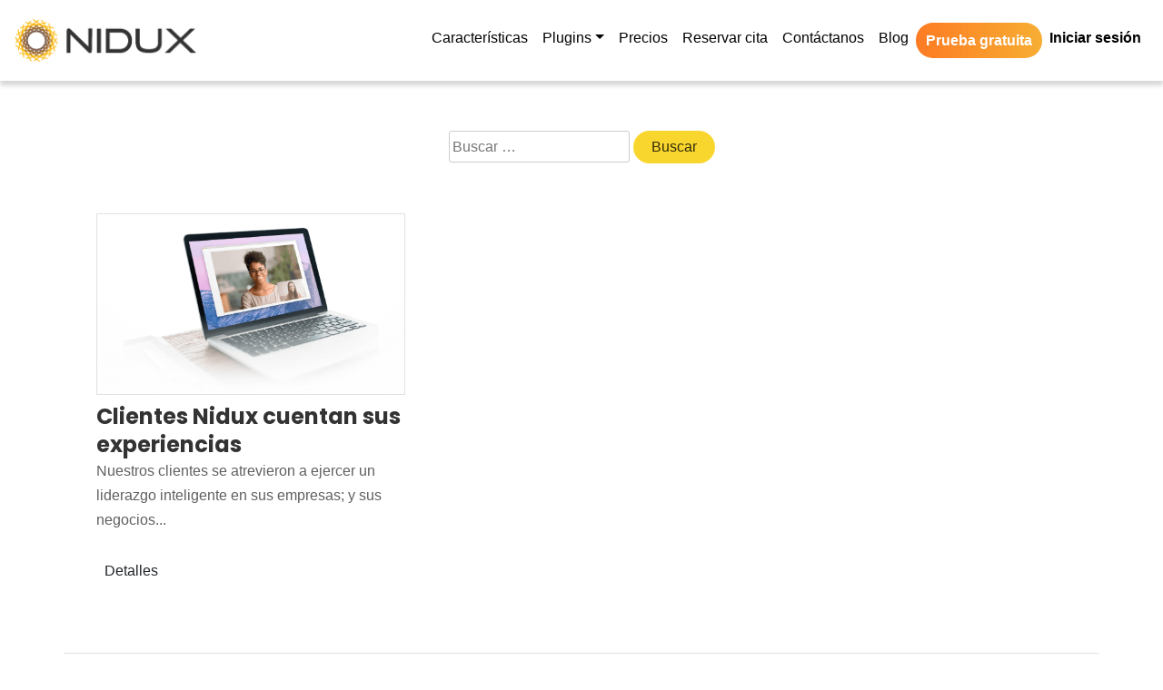

--- FILE ---
content_type: text/html; charset=UTF-8
request_url: https://nidux.com/tag/atmcomercial/
body_size: 13999
content:
<!doctype html>
<html dir="ltr" lang="es-CR" prefix="og: https://ogp.me/ns#">
<head>
<meta charset="UTF-8">
<meta name="viewport" content="width=device-width, initial-scale=1">
<link rel="profile" href="https://gmpg.org/xfn/11">
	
<!-- Metadato de google merchant center -->	

<meta name="google-site-verification" content="yIpXXGA5G67rULAZ6OsbLJ4eclHgaxV-wNAUWg0P1aI" />
	
<!-- CSS -->
<link rel="stylesheet" href="https://stackpath.bootstrapcdn.com/bootstrap/4.3.1/css/bootstrap.min.css" integrity="sha384-ggOyR0iXCbMQv3Xipma34MD+dH/1fQ784/j6cY/iJTQUOhcWr7x9JvoRxT2MZw1T" crossorigin="anonymous">
<script src='https://kit.fontawesome.com/05a83331e1.js' crossorigin='anonymous'></script>
<link rel="stylesheet" href="https://unpkg.com/aos@next/dist/aos.css" />
<script src="https://kit.fontawesome.com/baaf3cbabf.js" crossorigin="anonymous"></script>
<!-- Google fonts-->
<link href="https://fonts.googleapis.com/css?family=Poppins:100,200,300,400,500,600,700,800,900" rel="stylesheet" />
<link href="https://fonts.googleapis.com/css?family=Lato:100,100i,300,300i,400,400i,700,700i,900,900i" rel="stylesheet" />
<!-- Core theme CSS (includes Bootstrap)-->
<link href="/wp-content/themes/nidux/css/custom.css" rel="stylesheet" />
<link href="/wp-content/themes/nidux/css/hover.css" rel="stylesheet" />
<link href="/wp-content/themes/nidux/css/animate.css" rel="stylesheet">
<title>atmcomercial - Nidux</title>
	<style>img:is([sizes="auto" i], [sizes^="auto," i]) { contain-intrinsic-size: 3000px 1500px }</style>
	
		<!-- All in One SEO 4.8.9 - aioseo.com -->
	<meta name="robots" content="max-image-preview:large" />
	<link rel="canonical" href="https://nidux.com/tag/atmcomercial/" />
	<meta name="generator" content="All in One SEO (AIOSEO) 4.8.9" />
		<script type="application/ld+json" class="aioseo-schema">
			{"@context":"https:\/\/schema.org","@graph":[{"@type":"BreadcrumbList","@id":"https:\/\/nidux.com\/tag\/atmcomercial\/#breadcrumblist","itemListElement":[{"@type":"ListItem","@id":"https:\/\/nidux.com#listItem","position":1,"name":"Inicio","item":"https:\/\/nidux.com","nextItem":{"@type":"ListItem","@id":"https:\/\/nidux.com\/tag\/atmcomercial\/#listItem","name":"atmcomercial"}},{"@type":"ListItem","@id":"https:\/\/nidux.com\/tag\/atmcomercial\/#listItem","position":2,"name":"atmcomercial","previousItem":{"@type":"ListItem","@id":"https:\/\/nidux.com#listItem","name":"Inicio"}}]},{"@type":"CollectionPage","@id":"https:\/\/nidux.com\/tag\/atmcomercial\/#collectionpage","url":"https:\/\/nidux.com\/tag\/atmcomercial\/","name":"atmcomercial - Nidux","inLanguage":"es-CR","isPartOf":{"@id":"https:\/\/nidux.com\/#website"},"breadcrumb":{"@id":"https:\/\/nidux.com\/tag\/atmcomercial\/#breadcrumblist"}},{"@type":"Organization","@id":"https:\/\/nidux.com\/#organization","name":"Nidux","description":"eCommerce & Comercio Electr\u00f3nico NIDUX","url":"https:\/\/nidux.com\/","telephone":"+50640017720","logo":{"@type":"ImageObject","url":"http:\/\/n01.1bc.myftpupload.com\/wp-content\/uploads\/2021\/08\/Nidux@2x.png","@id":"https:\/\/nidux.com\/tag\/atmcomercial\/#organizationLogo"},"image":{"@id":"https:\/\/nidux.com\/tag\/atmcomercial\/#organizationLogo"},"sameAs":["https:\/\/www.facebook.com\/NIDUXlatam","https:\/\/twitter.com\/niduxlatam","https:\/\/www.instagram.com\/niduxlatam\/","https:\/\/www.pinterest.com\/niduxlatam\/","https:\/\/www.youtube.com\/c\/nidux","https:\/\/www.linkedin.com\/company\/niduxlatam"]},{"@type":"WebSite","@id":"https:\/\/nidux.com\/#website","url":"https:\/\/nidux.com\/","name":"Nidux","description":"eCommerce & Comercio Electr\u00f3nico NIDUX","inLanguage":"es-CR","publisher":{"@id":"https:\/\/nidux.com\/#organization"}}]}
		</script>
		<!-- All in One SEO -->

<link rel="alternate" type="application/rss+xml" title="Nidux &raquo; Feed" href="https://nidux.com/feed/" />
<link rel="alternate" type="application/rss+xml" title="Nidux &raquo; RSS de los comentarios" href="https://nidux.com/comments/feed/" />
<link rel="alternate" type="application/rss+xml" title="Nidux &raquo; atmcomercial RSS de la etiqueta" href="https://nidux.com/tag/atmcomercial/feed/" />
		<!-- This site uses the Google Analytics by MonsterInsights plugin v9.9.0 - Using Analytics tracking - https://www.monsterinsights.com/ -->
							<script src="//www.googletagmanager.com/gtag/js?id=G-MFYD1VJPJD"  data-cfasync="false" data-wpfc-render="false" async></script>
			<script data-cfasync="false" data-wpfc-render="false">
				var mi_version = '9.9.0';
				var mi_track_user = true;
				var mi_no_track_reason = '';
								var MonsterInsightsDefaultLocations = {"page_location":"https:\/\/nidux.com\/tag\/atmcomercial\/"};
								if ( typeof MonsterInsightsPrivacyGuardFilter === 'function' ) {
					var MonsterInsightsLocations = (typeof MonsterInsightsExcludeQuery === 'object') ? MonsterInsightsPrivacyGuardFilter( MonsterInsightsExcludeQuery ) : MonsterInsightsPrivacyGuardFilter( MonsterInsightsDefaultLocations );
				} else {
					var MonsterInsightsLocations = (typeof MonsterInsightsExcludeQuery === 'object') ? MonsterInsightsExcludeQuery : MonsterInsightsDefaultLocations;
				}

								var disableStrs = [
										'ga-disable-G-MFYD1VJPJD',
									];

				/* Function to detect opted out users */
				function __gtagTrackerIsOptedOut() {
					for (var index = 0; index < disableStrs.length; index++) {
						if (document.cookie.indexOf(disableStrs[index] + '=true') > -1) {
							return true;
						}
					}

					return false;
				}

				/* Disable tracking if the opt-out cookie exists. */
				if (__gtagTrackerIsOptedOut()) {
					for (var index = 0; index < disableStrs.length; index++) {
						window[disableStrs[index]] = true;
					}
				}

				/* Opt-out function */
				function __gtagTrackerOptout() {
					for (var index = 0; index < disableStrs.length; index++) {
						document.cookie = disableStrs[index] + '=true; expires=Thu, 31 Dec 2099 23:59:59 UTC; path=/';
						window[disableStrs[index]] = true;
					}
				}

				if ('undefined' === typeof gaOptout) {
					function gaOptout() {
						__gtagTrackerOptout();
					}
				}
								window.dataLayer = window.dataLayer || [];

				window.MonsterInsightsDualTracker = {
					helpers: {},
					trackers: {},
				};
				if (mi_track_user) {
					function __gtagDataLayer() {
						dataLayer.push(arguments);
					}

					function __gtagTracker(type, name, parameters) {
						if (!parameters) {
							parameters = {};
						}

						if (parameters.send_to) {
							__gtagDataLayer.apply(null, arguments);
							return;
						}

						if (type === 'event') {
														parameters.send_to = monsterinsights_frontend.v4_id;
							var hookName = name;
							if (typeof parameters['event_category'] !== 'undefined') {
								hookName = parameters['event_category'] + ':' + name;
							}

							if (typeof MonsterInsightsDualTracker.trackers[hookName] !== 'undefined') {
								MonsterInsightsDualTracker.trackers[hookName](parameters);
							} else {
								__gtagDataLayer('event', name, parameters);
							}
							
						} else {
							__gtagDataLayer.apply(null, arguments);
						}
					}

					__gtagTracker('js', new Date());
					__gtagTracker('set', {
						'developer_id.dZGIzZG': true,
											});
					if ( MonsterInsightsLocations.page_location ) {
						__gtagTracker('set', MonsterInsightsLocations);
					}
										__gtagTracker('config', 'G-MFYD1VJPJD', {"forceSSL":"true","link_attribution":"true"} );
										window.gtag = __gtagTracker;										(function () {
						/* https://developers.google.com/analytics/devguides/collection/analyticsjs/ */
						/* ga and __gaTracker compatibility shim. */
						var noopfn = function () {
							return null;
						};
						var newtracker = function () {
							return new Tracker();
						};
						var Tracker = function () {
							return null;
						};
						var p = Tracker.prototype;
						p.get = noopfn;
						p.set = noopfn;
						p.send = function () {
							var args = Array.prototype.slice.call(arguments);
							args.unshift('send');
							__gaTracker.apply(null, args);
						};
						var __gaTracker = function () {
							var len = arguments.length;
							if (len === 0) {
								return;
							}
							var f = arguments[len - 1];
							if (typeof f !== 'object' || f === null || typeof f.hitCallback !== 'function') {
								if ('send' === arguments[0]) {
									var hitConverted, hitObject = false, action;
									if ('event' === arguments[1]) {
										if ('undefined' !== typeof arguments[3]) {
											hitObject = {
												'eventAction': arguments[3],
												'eventCategory': arguments[2],
												'eventLabel': arguments[4],
												'value': arguments[5] ? arguments[5] : 1,
											}
										}
									}
									if ('pageview' === arguments[1]) {
										if ('undefined' !== typeof arguments[2]) {
											hitObject = {
												'eventAction': 'page_view',
												'page_path': arguments[2],
											}
										}
									}
									if (typeof arguments[2] === 'object') {
										hitObject = arguments[2];
									}
									if (typeof arguments[5] === 'object') {
										Object.assign(hitObject, arguments[5]);
									}
									if ('undefined' !== typeof arguments[1].hitType) {
										hitObject = arguments[1];
										if ('pageview' === hitObject.hitType) {
											hitObject.eventAction = 'page_view';
										}
									}
									if (hitObject) {
										action = 'timing' === arguments[1].hitType ? 'timing_complete' : hitObject.eventAction;
										hitConverted = mapArgs(hitObject);
										__gtagTracker('event', action, hitConverted);
									}
								}
								return;
							}

							function mapArgs(args) {
								var arg, hit = {};
								var gaMap = {
									'eventCategory': 'event_category',
									'eventAction': 'event_action',
									'eventLabel': 'event_label',
									'eventValue': 'event_value',
									'nonInteraction': 'non_interaction',
									'timingCategory': 'event_category',
									'timingVar': 'name',
									'timingValue': 'value',
									'timingLabel': 'event_label',
									'page': 'page_path',
									'location': 'page_location',
									'title': 'page_title',
									'referrer' : 'page_referrer',
								};
								for (arg in args) {
																		if (!(!args.hasOwnProperty(arg) || !gaMap.hasOwnProperty(arg))) {
										hit[gaMap[arg]] = args[arg];
									} else {
										hit[arg] = args[arg];
									}
								}
								return hit;
							}

							try {
								f.hitCallback();
							} catch (ex) {
							}
						};
						__gaTracker.create = newtracker;
						__gaTracker.getByName = newtracker;
						__gaTracker.getAll = function () {
							return [];
						};
						__gaTracker.remove = noopfn;
						__gaTracker.loaded = true;
						window['__gaTracker'] = __gaTracker;
					})();
									} else {
										console.log("");
					(function () {
						function __gtagTracker() {
							return null;
						}

						window['__gtagTracker'] = __gtagTracker;
						window['gtag'] = __gtagTracker;
					})();
									}
			</script>
			
							<!-- / Google Analytics by MonsterInsights -->
		<script>
window._wpemojiSettings = {"baseUrl":"https:\/\/s.w.org\/images\/core\/emoji\/16.0.1\/72x72\/","ext":".png","svgUrl":"https:\/\/s.w.org\/images\/core\/emoji\/16.0.1\/svg\/","svgExt":".svg","source":{"concatemoji":"https:\/\/nidux.com\/wp-includes\/js\/wp-emoji-release.min.js?ver=6cb4bfd3465fbe49c379eb4b32e11d16"}};
/*! This file is auto-generated */
!function(s,n){var o,i,e;function c(e){try{var t={supportTests:e,timestamp:(new Date).valueOf()};sessionStorage.setItem(o,JSON.stringify(t))}catch(e){}}function p(e,t,n){e.clearRect(0,0,e.canvas.width,e.canvas.height),e.fillText(t,0,0);var t=new Uint32Array(e.getImageData(0,0,e.canvas.width,e.canvas.height).data),a=(e.clearRect(0,0,e.canvas.width,e.canvas.height),e.fillText(n,0,0),new Uint32Array(e.getImageData(0,0,e.canvas.width,e.canvas.height).data));return t.every(function(e,t){return e===a[t]})}function u(e,t){e.clearRect(0,0,e.canvas.width,e.canvas.height),e.fillText(t,0,0);for(var n=e.getImageData(16,16,1,1),a=0;a<n.data.length;a++)if(0!==n.data[a])return!1;return!0}function f(e,t,n,a){switch(t){case"flag":return n(e,"\ud83c\udff3\ufe0f\u200d\u26a7\ufe0f","\ud83c\udff3\ufe0f\u200b\u26a7\ufe0f")?!1:!n(e,"\ud83c\udde8\ud83c\uddf6","\ud83c\udde8\u200b\ud83c\uddf6")&&!n(e,"\ud83c\udff4\udb40\udc67\udb40\udc62\udb40\udc65\udb40\udc6e\udb40\udc67\udb40\udc7f","\ud83c\udff4\u200b\udb40\udc67\u200b\udb40\udc62\u200b\udb40\udc65\u200b\udb40\udc6e\u200b\udb40\udc67\u200b\udb40\udc7f");case"emoji":return!a(e,"\ud83e\udedf")}return!1}function g(e,t,n,a){var r="undefined"!=typeof WorkerGlobalScope&&self instanceof WorkerGlobalScope?new OffscreenCanvas(300,150):s.createElement("canvas"),o=r.getContext("2d",{willReadFrequently:!0}),i=(o.textBaseline="top",o.font="600 32px Arial",{});return e.forEach(function(e){i[e]=t(o,e,n,a)}),i}function t(e){var t=s.createElement("script");t.src=e,t.defer=!0,s.head.appendChild(t)}"undefined"!=typeof Promise&&(o="wpEmojiSettingsSupports",i=["flag","emoji"],n.supports={everything:!0,everythingExceptFlag:!0},e=new Promise(function(e){s.addEventListener("DOMContentLoaded",e,{once:!0})}),new Promise(function(t){var n=function(){try{var e=JSON.parse(sessionStorage.getItem(o));if("object"==typeof e&&"number"==typeof e.timestamp&&(new Date).valueOf()<e.timestamp+604800&&"object"==typeof e.supportTests)return e.supportTests}catch(e){}return null}();if(!n){if("undefined"!=typeof Worker&&"undefined"!=typeof OffscreenCanvas&&"undefined"!=typeof URL&&URL.createObjectURL&&"undefined"!=typeof Blob)try{var e="postMessage("+g.toString()+"("+[JSON.stringify(i),f.toString(),p.toString(),u.toString()].join(",")+"));",a=new Blob([e],{type:"text/javascript"}),r=new Worker(URL.createObjectURL(a),{name:"wpTestEmojiSupports"});return void(r.onmessage=function(e){c(n=e.data),r.terminate(),t(n)})}catch(e){}c(n=g(i,f,p,u))}t(n)}).then(function(e){for(var t in e)n.supports[t]=e[t],n.supports.everything=n.supports.everything&&n.supports[t],"flag"!==t&&(n.supports.everythingExceptFlag=n.supports.everythingExceptFlag&&n.supports[t]);n.supports.everythingExceptFlag=n.supports.everythingExceptFlag&&!n.supports.flag,n.DOMReady=!1,n.readyCallback=function(){n.DOMReady=!0}}).then(function(){return e}).then(function(){var e;n.supports.everything||(n.readyCallback(),(e=n.source||{}).concatemoji?t(e.concatemoji):e.wpemoji&&e.twemoji&&(t(e.twemoji),t(e.wpemoji)))}))}((window,document),window._wpemojiSettings);
</script>
<style id='wp-emoji-styles-inline-css'>

	img.wp-smiley, img.emoji {
		display: inline !important;
		border: none !important;
		box-shadow: none !important;
		height: 1em !important;
		width: 1em !important;
		margin: 0 0.07em !important;
		vertical-align: -0.1em !important;
		background: none !important;
		padding: 0 !important;
	}
</style>
<link rel='stylesheet' id='wp-block-library-css' href='https://nidux.com/wp-includes/css/dist/block-library/style.min.css?ver=6cb4bfd3465fbe49c379eb4b32e11d16' media='all' />
<style id='classic-theme-styles-inline-css'>
/*! This file is auto-generated */
.wp-block-button__link{color:#fff;background-color:#32373c;border-radius:9999px;box-shadow:none;text-decoration:none;padding:calc(.667em + 2px) calc(1.333em + 2px);font-size:1.125em}.wp-block-file__button{background:#32373c;color:#fff;text-decoration:none}
</style>
<style id='global-styles-inline-css'>
:root{--wp--preset--aspect-ratio--square: 1;--wp--preset--aspect-ratio--4-3: 4/3;--wp--preset--aspect-ratio--3-4: 3/4;--wp--preset--aspect-ratio--3-2: 3/2;--wp--preset--aspect-ratio--2-3: 2/3;--wp--preset--aspect-ratio--16-9: 16/9;--wp--preset--aspect-ratio--9-16: 9/16;--wp--preset--color--black: #000000;--wp--preset--color--cyan-bluish-gray: #abb8c3;--wp--preset--color--white: #ffffff;--wp--preset--color--pale-pink: #f78da7;--wp--preset--color--vivid-red: #cf2e2e;--wp--preset--color--luminous-vivid-orange: #ff6900;--wp--preset--color--luminous-vivid-amber: #fcb900;--wp--preset--color--light-green-cyan: #7bdcb5;--wp--preset--color--vivid-green-cyan: #00d084;--wp--preset--color--pale-cyan-blue: #8ed1fc;--wp--preset--color--vivid-cyan-blue: #0693e3;--wp--preset--color--vivid-purple: #9b51e0;--wp--preset--gradient--vivid-cyan-blue-to-vivid-purple: linear-gradient(135deg,rgba(6,147,227,1) 0%,rgb(155,81,224) 100%);--wp--preset--gradient--light-green-cyan-to-vivid-green-cyan: linear-gradient(135deg,rgb(122,220,180) 0%,rgb(0,208,130) 100%);--wp--preset--gradient--luminous-vivid-amber-to-luminous-vivid-orange: linear-gradient(135deg,rgba(252,185,0,1) 0%,rgba(255,105,0,1) 100%);--wp--preset--gradient--luminous-vivid-orange-to-vivid-red: linear-gradient(135deg,rgba(255,105,0,1) 0%,rgb(207,46,46) 100%);--wp--preset--gradient--very-light-gray-to-cyan-bluish-gray: linear-gradient(135deg,rgb(238,238,238) 0%,rgb(169,184,195) 100%);--wp--preset--gradient--cool-to-warm-spectrum: linear-gradient(135deg,rgb(74,234,220) 0%,rgb(151,120,209) 20%,rgb(207,42,186) 40%,rgb(238,44,130) 60%,rgb(251,105,98) 80%,rgb(254,248,76) 100%);--wp--preset--gradient--blush-light-purple: linear-gradient(135deg,rgb(255,206,236) 0%,rgb(152,150,240) 100%);--wp--preset--gradient--blush-bordeaux: linear-gradient(135deg,rgb(254,205,165) 0%,rgb(254,45,45) 50%,rgb(107,0,62) 100%);--wp--preset--gradient--luminous-dusk: linear-gradient(135deg,rgb(255,203,112) 0%,rgb(199,81,192) 50%,rgb(65,88,208) 100%);--wp--preset--gradient--pale-ocean: linear-gradient(135deg,rgb(255,245,203) 0%,rgb(182,227,212) 50%,rgb(51,167,181) 100%);--wp--preset--gradient--electric-grass: linear-gradient(135deg,rgb(202,248,128) 0%,rgb(113,206,126) 100%);--wp--preset--gradient--midnight: linear-gradient(135deg,rgb(2,3,129) 0%,rgb(40,116,252) 100%);--wp--preset--font-size--small: 13px;--wp--preset--font-size--medium: 20px;--wp--preset--font-size--large: 36px;--wp--preset--font-size--x-large: 42px;--wp--preset--spacing--20: 0.44rem;--wp--preset--spacing--30: 0.67rem;--wp--preset--spacing--40: 1rem;--wp--preset--spacing--50: 1.5rem;--wp--preset--spacing--60: 2.25rem;--wp--preset--spacing--70: 3.38rem;--wp--preset--spacing--80: 5.06rem;--wp--preset--shadow--natural: 6px 6px 9px rgba(0, 0, 0, 0.2);--wp--preset--shadow--deep: 12px 12px 50px rgba(0, 0, 0, 0.4);--wp--preset--shadow--sharp: 6px 6px 0px rgba(0, 0, 0, 0.2);--wp--preset--shadow--outlined: 6px 6px 0px -3px rgba(255, 255, 255, 1), 6px 6px rgba(0, 0, 0, 1);--wp--preset--shadow--crisp: 6px 6px 0px rgba(0, 0, 0, 1);}:where(.is-layout-flex){gap: 0.5em;}:where(.is-layout-grid){gap: 0.5em;}body .is-layout-flex{display: flex;}.is-layout-flex{flex-wrap: wrap;align-items: center;}.is-layout-flex > :is(*, div){margin: 0;}body .is-layout-grid{display: grid;}.is-layout-grid > :is(*, div){margin: 0;}:where(.wp-block-columns.is-layout-flex){gap: 2em;}:where(.wp-block-columns.is-layout-grid){gap: 2em;}:where(.wp-block-post-template.is-layout-flex){gap: 1.25em;}:where(.wp-block-post-template.is-layout-grid){gap: 1.25em;}.has-black-color{color: var(--wp--preset--color--black) !important;}.has-cyan-bluish-gray-color{color: var(--wp--preset--color--cyan-bluish-gray) !important;}.has-white-color{color: var(--wp--preset--color--white) !important;}.has-pale-pink-color{color: var(--wp--preset--color--pale-pink) !important;}.has-vivid-red-color{color: var(--wp--preset--color--vivid-red) !important;}.has-luminous-vivid-orange-color{color: var(--wp--preset--color--luminous-vivid-orange) !important;}.has-luminous-vivid-amber-color{color: var(--wp--preset--color--luminous-vivid-amber) !important;}.has-light-green-cyan-color{color: var(--wp--preset--color--light-green-cyan) !important;}.has-vivid-green-cyan-color{color: var(--wp--preset--color--vivid-green-cyan) !important;}.has-pale-cyan-blue-color{color: var(--wp--preset--color--pale-cyan-blue) !important;}.has-vivid-cyan-blue-color{color: var(--wp--preset--color--vivid-cyan-blue) !important;}.has-vivid-purple-color{color: var(--wp--preset--color--vivid-purple) !important;}.has-black-background-color{background-color: var(--wp--preset--color--black) !important;}.has-cyan-bluish-gray-background-color{background-color: var(--wp--preset--color--cyan-bluish-gray) !important;}.has-white-background-color{background-color: var(--wp--preset--color--white) !important;}.has-pale-pink-background-color{background-color: var(--wp--preset--color--pale-pink) !important;}.has-vivid-red-background-color{background-color: var(--wp--preset--color--vivid-red) !important;}.has-luminous-vivid-orange-background-color{background-color: var(--wp--preset--color--luminous-vivid-orange) !important;}.has-luminous-vivid-amber-background-color{background-color: var(--wp--preset--color--luminous-vivid-amber) !important;}.has-light-green-cyan-background-color{background-color: var(--wp--preset--color--light-green-cyan) !important;}.has-vivid-green-cyan-background-color{background-color: var(--wp--preset--color--vivid-green-cyan) !important;}.has-pale-cyan-blue-background-color{background-color: var(--wp--preset--color--pale-cyan-blue) !important;}.has-vivid-cyan-blue-background-color{background-color: var(--wp--preset--color--vivid-cyan-blue) !important;}.has-vivid-purple-background-color{background-color: var(--wp--preset--color--vivid-purple) !important;}.has-black-border-color{border-color: var(--wp--preset--color--black) !important;}.has-cyan-bluish-gray-border-color{border-color: var(--wp--preset--color--cyan-bluish-gray) !important;}.has-white-border-color{border-color: var(--wp--preset--color--white) !important;}.has-pale-pink-border-color{border-color: var(--wp--preset--color--pale-pink) !important;}.has-vivid-red-border-color{border-color: var(--wp--preset--color--vivid-red) !important;}.has-luminous-vivid-orange-border-color{border-color: var(--wp--preset--color--luminous-vivid-orange) !important;}.has-luminous-vivid-amber-border-color{border-color: var(--wp--preset--color--luminous-vivid-amber) !important;}.has-light-green-cyan-border-color{border-color: var(--wp--preset--color--light-green-cyan) !important;}.has-vivid-green-cyan-border-color{border-color: var(--wp--preset--color--vivid-green-cyan) !important;}.has-pale-cyan-blue-border-color{border-color: var(--wp--preset--color--pale-cyan-blue) !important;}.has-vivid-cyan-blue-border-color{border-color: var(--wp--preset--color--vivid-cyan-blue) !important;}.has-vivid-purple-border-color{border-color: var(--wp--preset--color--vivid-purple) !important;}.has-vivid-cyan-blue-to-vivid-purple-gradient-background{background: var(--wp--preset--gradient--vivid-cyan-blue-to-vivid-purple) !important;}.has-light-green-cyan-to-vivid-green-cyan-gradient-background{background: var(--wp--preset--gradient--light-green-cyan-to-vivid-green-cyan) !important;}.has-luminous-vivid-amber-to-luminous-vivid-orange-gradient-background{background: var(--wp--preset--gradient--luminous-vivid-amber-to-luminous-vivid-orange) !important;}.has-luminous-vivid-orange-to-vivid-red-gradient-background{background: var(--wp--preset--gradient--luminous-vivid-orange-to-vivid-red) !important;}.has-very-light-gray-to-cyan-bluish-gray-gradient-background{background: var(--wp--preset--gradient--very-light-gray-to-cyan-bluish-gray) !important;}.has-cool-to-warm-spectrum-gradient-background{background: var(--wp--preset--gradient--cool-to-warm-spectrum) !important;}.has-blush-light-purple-gradient-background{background: var(--wp--preset--gradient--blush-light-purple) !important;}.has-blush-bordeaux-gradient-background{background: var(--wp--preset--gradient--blush-bordeaux) !important;}.has-luminous-dusk-gradient-background{background: var(--wp--preset--gradient--luminous-dusk) !important;}.has-pale-ocean-gradient-background{background: var(--wp--preset--gradient--pale-ocean) !important;}.has-electric-grass-gradient-background{background: var(--wp--preset--gradient--electric-grass) !important;}.has-midnight-gradient-background{background: var(--wp--preset--gradient--midnight) !important;}.has-small-font-size{font-size: var(--wp--preset--font-size--small) !important;}.has-medium-font-size{font-size: var(--wp--preset--font-size--medium) !important;}.has-large-font-size{font-size: var(--wp--preset--font-size--large) !important;}.has-x-large-font-size{font-size: var(--wp--preset--font-size--x-large) !important;}
:where(.wp-block-post-template.is-layout-flex){gap: 1.25em;}:where(.wp-block-post-template.is-layout-grid){gap: 1.25em;}
:where(.wp-block-columns.is-layout-flex){gap: 2em;}:where(.wp-block-columns.is-layout-grid){gap: 2em;}
:root :where(.wp-block-pullquote){font-size: 1.5em;line-height: 1.6;}
</style>
<link rel='stylesheet' id='table-addons-for-elementor-css' href='https://nidux.com/wp-content/plugins/table-addons-for-elementor/public/css/table-addons-for-elementor-public.css?ver=2.1.4' media='all' />
<link rel='stylesheet' id='wp-components-css' href='https://nidux.com/wp-includes/css/dist/components/style.min.css?ver=6cb4bfd3465fbe49c379eb4b32e11d16' media='all' />
<link rel='stylesheet' id='godaddy-styles-css' href='https://nidux.com/wp-content/mu-plugins/vendor/wpex/godaddy-launch/includes/Dependencies/GoDaddy/Styles/build/latest.css?ver=2.0.2' media='all' />
<link rel='stylesheet' id='bootstrap-4-style-css' href='https://nidux.com/wp-content/themes/nidux/style.css?ver=1.0.0' media='all' />
<link rel='stylesheet' id='tablepress-default-css' href='https://nidux.com/wp-content/plugins/tablepress/css/build/default.css?ver=3.2.5' media='all' />
<link rel='stylesheet' id='rpt-css' href='https://nidux.com/wp-content/plugins/dk-pricr-responsive-pricing-table/inc/css/rpt_style.min.css?ver=5.1.12' media='all' />
<link rel='stylesheet' id='ekit-widget-styles-css' href='https://nidux.com/wp-content/plugins/elementskit-lite/widgets/init/assets/css/widget-styles.css?ver=3.7.5' media='all' />
<link rel='stylesheet' id='ekit-responsive-css' href='https://nidux.com/wp-content/plugins/elementskit-lite/widgets/init/assets/css/responsive.css?ver=3.7.5' media='all' />
<link rel='stylesheet' id='elementor-frontend-css' href='https://nidux.com/wp-content/plugins/elementor/assets/css/frontend.min.css?ver=3.32.5' media='all' />
<link rel='stylesheet' id='eael-general-css' href='https://nidux.com/wp-content/plugins/essential-addons-for-elementor-lite/assets/front-end/css/view/general.min.css?ver=6.4.0' media='all' />
<script src="https://nidux.com/wp-content/plugins/google-analytics-for-wordpress/assets/js/frontend-gtag.min.js?ver=9.9.0" id="monsterinsights-frontend-script-js" async data-wp-strategy="async"></script>
<script data-cfasync="false" data-wpfc-render="false" id='monsterinsights-frontend-script-js-extra'>var monsterinsights_frontend = {"js_events_tracking":"true","download_extensions":"doc,pdf,ppt,zip,xls,docx,pptx,xlsx","inbound_paths":"[{\"path\":\"\\\/go\\\/\",\"label\":\"affiliate\"},{\"path\":\"\\\/recommend\\\/\",\"label\":\"affiliate\"}]","home_url":"https:\/\/nidux.com","hash_tracking":"false","v4_id":"G-MFYD1VJPJD"};</script>
<script src="https://nidux.com/wp-includes/js/jquery/jquery.min.js?ver=3.7.1" id="jquery-core-js"></script>
<script src="https://nidux.com/wp-includes/js/jquery/jquery-migrate.min.js?ver=3.4.1" id="jquery-migrate-js"></script>
<script src="https://nidux.com/wp-content/plugins/dk-pricr-responsive-pricing-table/inc/js/rpt.min.js?ver=5.1.12" id="rpt-js"></script>
<link rel="https://api.w.org/" href="https://nidux.com/wp-json/" /><link rel="alternate" title="JSON" type="application/json" href="https://nidux.com/wp-json/wp/v2/tags/21" /><link rel="EditURI" type="application/rsd+xml" title="RSD" href="https://nidux.com/xmlrpc.php?rsd" />
<!-- Google Tag Manager -->
<script>(function(w,d,s,l,i){w[l]=w[l]||[];w[l].push({'gtm.start':
new Date().getTime(),event:'gtm.js'});var f=d.getElementsByTagName(s)[0],
j=d.createElement(s),dl=l!='dataLayer'?'&l='+l:'';j.async=true;j.src=
'https://www.googletagmanager.com/gtm.js?id='+i+dl;f.parentNode.insertBefore(j,f);
})(window,document,'script','dataLayer','GTM-WF6VFP3');</script>
<!-- End Google Tag Manager -->

<!-- Global site tag (gtag.js) - Google Ads: 427764597 -->
<script async src="https://www.googletagmanager.com/gtag/js?id=AW-427764597"></script>
<script>
  window.dataLayer = window.dataLayer || [];
  function gtag(){dataLayer.push(arguments);}
  gtag('js', new Date());

  gtag('config', 'AW-427764597');
</script>

<!-- Start of HubSpot Embed Code -->
<script type="text/javascript" id="hs-script-loader" async defer src="//js.hs-scripts.com/20287804.js"></script>
<!-- End of HubSpot Embed Code -->

<!-- Google tag (gtag.js) -->
<script async src="https://www.googletagmanager.com/gtag/js?id=UA-121621815-1"></script>
<script>
  window.dataLayer = window.dataLayer || [];
  function gtag(){dataLayer.push(arguments);}
  gtag('js', new Date());

  gtag('config', 'UA-121621815-1');
</script>

<!-- Hotjar Tracking Code for https://nidux.com/lp-ebook-lo-que-no-te-dijeron-para-empezar-una-tienda-en-linea/ -->
<script>
    (function(h,o,t,j,a,r){
        h.hj=h.hj||function(){(h.hj.q=h.hj.q||[]).push(arguments)};
        h._hjSettings={hjid:3001670,hjsv:6};
        a=o.getElementsByTagName('head')[0];
        r=o.createElement('script');r.async=1;
        r.src=t+h._hjSettings.hjid+j+h._hjSettings.hjsv;
        a.appendChild(r);
    })(window,document,'https://static.hotjar.com/c/hotjar-','.js?sv=');
</script>
<meta name="description" content="Clientes Nidux cuentan su experiencia sus tiendas online sus productos y el servicio recibido para implementar su eCommerce">
<meta name="generator" content="Elementor 3.32.5; features: additional_custom_breakpoints; settings: css_print_method-external, google_font-enabled, font_display-auto">
			<style>
				.e-con.e-parent:nth-of-type(n+4):not(.e-lazyloaded):not(.e-no-lazyload),
				.e-con.e-parent:nth-of-type(n+4):not(.e-lazyloaded):not(.e-no-lazyload) * {
					background-image: none !important;
				}
				@media screen and (max-height: 1024px) {
					.e-con.e-parent:nth-of-type(n+3):not(.e-lazyloaded):not(.e-no-lazyload),
					.e-con.e-parent:nth-of-type(n+3):not(.e-lazyloaded):not(.e-no-lazyload) * {
						background-image: none !important;
					}
				}
				@media screen and (max-height: 640px) {
					.e-con.e-parent:nth-of-type(n+2):not(.e-lazyloaded):not(.e-no-lazyload),
					.e-con.e-parent:nth-of-type(n+2):not(.e-lazyloaded):not(.e-no-lazyload) * {
						background-image: none !important;
					}
				}
			</style>
			<meta name="generator" content="Powered by WPBakery Page Builder - drag and drop page builder for WordPress."/>
		<style type="text/css">
					.site-title a,
			.site-description {
				color: #0a0a0a;
			}
				</style>
		<style id="uagb-style-conditional-extension">@media (min-width: 1025px){body .uag-hide-desktop.uagb-google-map__wrap,body .uag-hide-desktop{display:none !important}}@media (min-width: 768px) and (max-width: 1024px){body .uag-hide-tab.uagb-google-map__wrap,body .uag-hide-tab{display:none !important}}@media (max-width: 767px){body .uag-hide-mob.uagb-google-map__wrap,body .uag-hide-mob{display:none !important}}</style><link rel="icon" href="https://nidux.com/wp-content/uploads/2021/07/cropped-favicon_nidux-32x32.png" sizes="32x32" />
<link rel="icon" href="https://nidux.com/wp-content/uploads/2021/07/cropped-favicon_nidux-192x192.png" sizes="192x192" />
<link rel="apple-touch-icon" href="https://nidux.com/wp-content/uploads/2021/07/cropped-favicon_nidux-180x180.png" />
<meta name="msapplication-TileImage" content="https://nidux.com/wp-content/uploads/2021/07/cropped-favicon_nidux-270x270.png" />
		<style id="wp-custom-css">
			.free-trial-btn {
color: white;
background: linear-gradient(to right, #fd7b23 0%,#f7ae33 100%);
border: solid 0px transparent;
color: #ffffff!important;
padding: 3px;
border-radius: 2em;}

.free-trial-btn a {
	color: #ffffff!important;
	font-weight: 600!important;
} 

.login-header-btn a {font-weight: 600!important}

.vc_tta-title-text {
    font-size:1rem;
  }

.vc_tta-panel-heading {
    width:300px!important;
	text-align:center!important;
	color: #fff!important;
  background: #fd7b23;
background: -moz-linear-gradient(left,  #fd7b23 0%, #f7ae33 100%);
background: -webkit-linear-gradient(left,  #fd7b23 0%,#f7ae33 100%);
background: linear-gradient(to right,  #fd7b23 0%,#f7ae33 100%);
filter: progid:DXImageTransform.Microsoft.gradient( startColorstr='#fd7b23', endColorstr='#f7ae33',GradientType=1 );
  }

.search-submit {
    border:0px solid!important;
	border-radius:20px!important;
	background-color:#f9d62e!important;
	padding:10px 20px!important;
  }
.entry-header {
    padding: 40px 0;
  }
.entry-meta {
    display:none
  }

.size-post-thumbnail {
    border:1px solid #ddd;
	padding:2px;
	margin: 0 0 30px 0
  }


@media (max-width: 768px) {
  .carousel-inner p {
    display:none
  }
}

.btn-primary {
    color: #fff!important;
    background: #fd7b23;
    background: -moz-linear-gradient(left,#fd7b23 0%,#f7ae33 100%);
    background: -webkit-linear-gradient(left,#fd7b23 0%,#f7ae33 100%);
    background: linear-gradient(to right,#fd7b23 0%,#f7ae33 100%);
    filter: progid:DXImageTransform.Microsoft.gradient( startColorstr='#fd7b23',endColorstr='#f7ae33',GradientType=1 );
    border-radius: 50px;
}

.btn {
    display: inline-block;
    font-weight: 400;
    color: #212529;
    text-align: center;
    vertical-align: middle;
    -webkit-user-select: none;
    -moz-user-select: none;
    -ms-user-select: none;
    user-select: none;
    background-color: transparent;
    border: 1px solid transparent;
    padding: 0.35rem 0.75rem;
    font-size: 1rem;
    line-height: 1.5;
    border-radius: 0.25rem;
    transition: color .15s ease-in-out,background-color .15s ease-in-out,border-color .15s ease-in-out,box-shadow .15s ease-in-out;
}

		</style>
		<noscript><style> .wpb_animate_when_almost_visible { opacity: 1; }</style></noscript>	
<!-- Facebook Pixel Code -->
<script>
!function(f,b,e,v,n,t,s)
{if(f.fbq)return;n=f.fbq=function(){n.callMethod?
n.callMethod.apply(n,arguments):n.queue.push(arguments)};
if(!f._fbq)f._fbq=n;n.push=n;n.loaded=!0;n.version='2.0';
n.queue=[];t=b.createElement(e);t.async=!0;
t.src=v;s=b.getElementsByTagName(e)[0];
s.parentNode.insertBefore(t,s)}(window, document,'script',
'https://connect.facebook.net/en_US/fbevents.js');
fbq('init', '476046289623667');
fbq('track', 'PageView');
</script>
<noscript><img height="1" width="1" style="display:none" src="https://www.facebook.com/tr?id=476046289623667&amp;ev=PageView&amp;noscript=1"></noscript>
<!-- End Facebook Pixel Code -->
</head>

<body data-rsssl=1 class="archive tag tag-atmcomercial tag-21 wp-custom-logo wp-theme-nidux hfeed wpb-js-composer js-comp-ver-6.7.0 vc_responsive elementor-default elementor-kit-36111">
	

	
<!-- Static navbar -->
<nav class="navbar navbar-expand-lg navbar-light navbar-custom fixed-top"><div class="container-fluid"> <a class="navbar-brand" href="https://nidux.com" data-wpel-link="internal"><img src="/wp-content/themes/nidux/assets/img/Nidux@2x.png"></a>
  <button class='navbar-toggler border-0 pt-2' type='button' data-toggle='collapse' data-target='#navbarCollapse' aria-controls='navbarCollapse' aria-expanded='false' aria-label='Toggle navigation'> <span><i class="fas fa-bars fa-2x"></i></span> </button>
  <div id="navbarCollapse" class="collapse navbar-collapse justify-content-md-end"><ul id="menu-menu-principal" class="nav navbar-nav" itemscope itemtype="http://www.schema.org/SiteNavigationElement"><li  id="menu-item-36577" class="menu-item menu-item-type-post_type menu-item-object-page menu-item-36577 nav-item"><a itemprop="url" href="https://nidux.com/caracteristicas/" class="nav-link" data-wpel-link="internal"><span itemprop="name">Características</span></a></li>
<li  id="menu-item-36972" class="menu-item menu-item-type-custom menu-item-object-custom menu-item-has-children dropdown menu-item-36972 nav-item"><a href="#" data-toggle="dropdown" aria-haspopup="true" aria-expanded="false" class="dropdown-toggle nav-link" id="menu-item-dropdown-36972"><span itemprop="name">Plugins</span></a>
<ul class="dropdown-menu" aria-labelledby="menu-item-dropdown-36972">
	<li  id="menu-item-37223" class="menu-item menu-item-type-post_type menu-item-object-page menu-item-37223 nav-item"><a itemprop="url" href="https://nidux.com/pluginsporplan/" class="dropdown-item" data-wpel-link="internal"><span itemprop="name">Plugins por Plan NIDUX</span></a></li>
	<li  id="menu-item-36976" class="menu-item menu-item-type-post_type menu-item-object-page menu-item-36976 nav-item"><a itemprop="url" href="https://nidux.com/cashback-y-tarjetas-de-regalo/" class="dropdown-item" data-wpel-link="internal"><span itemprop="name">Cashback y Tarjetas de regalo</span></a></li>
	<li  id="menu-item-36973" class="menu-item menu-item-type-post_type menu-item-object-page menu-item-36973 nav-item"><a itemprop="url" href="https://nidux.com/listas-de-regalo/" class="dropdown-item" data-wpel-link="internal"><span itemprop="name">Listas de regalo</span></a></li>
	<li  id="menu-item-36974" class="menu-item menu-item-type-post_type menu-item-object-page menu-item-36974 nav-item"><a itemprop="url" href="https://nidux.com/descuentos-avanzados/" class="dropdown-item" data-wpel-link="internal"><span itemprop="name">Descuentos Avanzados</span></a></li>
	<li  id="menu-item-36975" class="menu-item menu-item-type-post_type menu-item-object-page menu-item-36975 nav-item"><a itemprop="url" href="https://nidux.com/filtro-avanzado/" class="dropdown-item" data-wpel-link="internal"><span itemprop="name">Filtro avanzado</span></a></li>
	<li  id="menu-item-36997" class="menu-item menu-item-type-post_type menu-item-object-page menu-item-36997 nav-item"><a itemprop="url" href="https://nidux.com/eventos-entradas-digitales/" class="dropdown-item" data-wpel-link="internal"><span itemprop="name">Eventos – Entradas digitales</span></a></li>
</ul>
</li>
<li  id="menu-item-36578" class="menu-item menu-item-type-post_type menu-item-object-page menu-item-36578 nav-item"><a itemprop="url" href="https://nidux.com/planes-de-servicio-nidux/" class="nav-link" data-wpel-link="internal"><span itemprop="name">Precios</span></a></li>
<li  id="menu-item-36581" class="menu-item menu-item-type-post_type menu-item-object-page menu-item-36581 nav-item"><a itemprop="url" href="https://nidux.com/asesorame/" class="nav-link" data-wpel-link="internal"><span itemprop="name">Reservar cita</span></a></li>
<li  id="menu-item-36580" class="menu-item menu-item-type-post_type menu-item-object-page menu-item-36580 nav-item"><a itemprop="url" href="https://nidux.com/ventas/" class="nav-link" data-wpel-link="internal"><span itemprop="name">Contáctanos</span></a></li>
<li  id="menu-item-36582" class="menu-item menu-item-type-taxonomy menu-item-object-category menu-item-36582 nav-item"><a itemprop="url" href="https://nidux.com/category/blog/" class="nav-link" data-wpel-link="internal"><span itemprop="name">Blog</span></a></li>
<li  id="menu-item-36583" class="free-trial-btn menu-item menu-item-type-custom menu-item-object-custom menu-item-36583 nav-item"><a itemprop="url" href="https://admin.nidux.net/registro" class="nav-link" data-wpel-link="external" rel="external noopener noreferrer"><span itemprop="name">Prueba gratuita</span></a></li>
<li  id="menu-item-36584" class="login-header-btn menu-item menu-item-type-custom menu-item-object-custom menu-item-36584 nav-item"><a itemprop="url" href="https://admin.nidux.net/es/login" class="nav-link" data-wpel-link="external" rel="external noopener noreferrer"><span itemprop="name">Iniciar sesión</span></a></li>
</ul></div>	</div>
</nav>
	
	<!-- Start of HubSpot Embed Code -->
<script type="text/javascript" id="hs-script-loader" async defer src="//js.hs-scripts.com/20287804.js"></script>
<!-- End of HubSpot Embed Code -->

	<main id="primary" class="site-main mt-5">
<div class="container mt-5 border-bottom">
  <div class="row mt-5">

      <div class="col-12 px-5 mt-5">
        <div class="text-center mt-5">
<form role="search" method="get" class="search-form" action="https://nidux.com/">
				<label>
					<span class="screen-reader-text">Buscar:</span>
					<input type="search" class="search-field" placeholder="Buscar &hellip;" value="" name="s" />
				</label>
				<input type="submit" class="search-submit" value="Buscar" />
			</form>
        </div>
        <div class='row mt-5'>
          <div class='col-12 col-md-4 mb-5'><img fetchpriority="high" width="1024" height="685" src="https://nidux.com/wp-content/uploads/2021/08/Asesorame-tiny-1024x685-1.png" class="w-100 thumb-post border wp-post-image" alt="" decoding="async" srcset="https://nidux.com/wp-content/uploads/2021/08/Asesorame-tiny-1024x685-1.png 1024w, https://nidux.com/wp-content/uploads/2021/08/Asesorame-tiny-1024x685-1-300x201.png 300w, https://nidux.com/wp-content/uploads/2021/08/Asesorame-tiny-1024x685-1-768x514.png 768w" sizes="(max-width: 1024px) 100vw, 1024px" /><a href="https://nidux.com/clientes-nidux/" data-wpel-link="internal"><h4 class="font-weight-bold mb-0 mt-2">Clientes Nidux cuentan sus experiencias</h4></a>Nuestros clientes se atrevieron a ejercer un liderazgo inteligente en sus empresas; y sus negocios...<p class="mt-4"><a href="https://nidux.com/clientes-nidux/" class="nav-link mr-2 btn btn-secondary px-2" data-wpel-link="internal">Detalles</a></p></div>        </div>
      </div>
    </div>
</div>
	</main><!-- #main -->

<script type="speculationrules">
{"prefetch":[{"source":"document","where":{"and":[{"href_matches":"\/*"},{"not":{"href_matches":["\/wp-*.php","\/wp-admin\/*","\/wp-content\/uploads\/*","\/wp-content\/*","\/wp-content\/plugins\/*","\/wp-content\/themes\/nidux\/*","\/*\\?(.+)"]}},{"not":{"selector_matches":"a[rel~=\"nofollow\"]"}},{"not":{"selector_matches":".no-prefetch, .no-prefetch a"}}]},"eagerness":"conservative"}]}
</script>
<script type="text/javascript" id="zsiqchat">var $zoho=$zoho || {};$zoho.salesiq = $zoho.salesiq || {widgetcode: "siq2b1e957b9bcae6edb48b8dd8c9f291ff", values:{},ready:function(){}};var d=document;s=d.createElement("script");s.type="text/javascript";s.id="zsiqscript";s.defer=true;s.src="https://salesiq.zohopublic.com/widget";t=d.getElementsByTagName("script")[0];t.parentNode.insertBefore(s,t);</script>
			<script>
				const lazyloadRunObserver = () => {
					const lazyloadBackgrounds = document.querySelectorAll( `.e-con.e-parent:not(.e-lazyloaded)` );
					const lazyloadBackgroundObserver = new IntersectionObserver( ( entries ) => {
						entries.forEach( ( entry ) => {
							if ( entry.isIntersecting ) {
								let lazyloadBackground = entry.target;
								if( lazyloadBackground ) {
									lazyloadBackground.classList.add( 'e-lazyloaded' );
								}
								lazyloadBackgroundObserver.unobserve( entry.target );
							}
						});
					}, { rootMargin: '200px 0px 200px 0px' } );
					lazyloadBackgrounds.forEach( ( lazyloadBackground ) => {
						lazyloadBackgroundObserver.observe( lazyloadBackground );
					} );
				};
				const events = [
					'DOMContentLoaded',
					'elementor/lazyload/observe',
				];
				events.forEach( ( event ) => {
					document.addEventListener( event, lazyloadRunObserver );
				} );
			</script>
			<script src="https://nidux.com/wp-content/themes/nidux/js/navigation.js?ver=1.0.0" id="bootstrap-4-navigation-js"></script>
<script src="https://nidux.com/wp-content/plugins/elementskit-lite/libs/framework/assets/js/frontend-script.js?ver=3.7.5" id="elementskit-framework-js-frontend-js"></script>
<script id="elementskit-framework-js-frontend-js-after">
		var elementskit = {
			resturl: 'https://nidux.com/wp-json/elementskit/v1/',
		}

		
</script>
<script src="https://nidux.com/wp-content/plugins/elementskit-lite/widgets/init/assets/js/widget-scripts.js?ver=3.7.5" id="ekit-widget-scripts-js"></script>
<script id="eael-general-js-extra">
var localize = {"ajaxurl":"https:\/\/nidux.com\/wp-admin\/admin-ajax.php","nonce":"91325458c6","i18n":{"added":"Added ","compare":"Compare","loading":"Loading..."},"eael_translate_text":{"required_text":"is a required field","invalid_text":"Invalid","billing_text":"Billing","shipping_text":"Shipping","fg_mfp_counter_text":"of"},"page_permalink":"https:\/\/nidux.com\/clientes-nidux\/","cart_redirectition":"","cart_page_url":"","el_breakpoints":{"mobile":{"label":"Mobile Portrait","value":767,"default_value":767,"direction":"max","is_enabled":true},"mobile_extra":{"label":"Mobile Landscape","value":880,"default_value":880,"direction":"max","is_enabled":false},"tablet":{"label":"Tablet Portrait","value":1024,"default_value":1024,"direction":"max","is_enabled":true},"tablet_extra":{"label":"Tablet Landscape","value":1200,"default_value":1200,"direction":"max","is_enabled":false},"laptop":{"label":"Laptop","value":1366,"default_value":1366,"direction":"max","is_enabled":false},"widescreen":{"label":"Widescreen","value":2400,"default_value":2400,"direction":"min","is_enabled":false}}};
</script>
<script src="https://nidux.com/wp-content/plugins/essential-addons-for-elementor-lite/assets/front-end/js/view/general.min.js?ver=6.4.0" id="eael-general-js"></script>
		<script>'undefined'=== typeof _trfq || (window._trfq = []);'undefined'=== typeof _trfd && (window._trfd=[]),
                _trfd.push({'tccl.baseHost':'secureserver.net'}),
                _trfd.push({'ap':'wpaas_v2'},
                    {'server':'e21e52d7aa16'},
                    {'pod':'c8-prod-p3-us-west-2'},
                                        {'xid':'44306410'},
                    {'wp':'6.8.3'},
                    {'php':'8.3.27'},
                    {'loggedin':'0'},
                    {'cdn':'1'},
                    {'builder':'wp-block-editor'},
                    {'theme':'nidux'},
                    {'wds':'0'},
                    {'wp_alloptions_count':'441'},
                    {'wp_alloptions_bytes':'214419'},
                    {'gdl_coming_soon_page':'0'}
                    , {'appid':'561549'}                 );
            var trafficScript = document.createElement('script'); trafficScript.src = 'https://img1.wsimg.com/signals/js/clients/scc-c2/scc-c2.min.js'; window.document.head.appendChild(trafficScript);</script>
		<script>window.addEventListener('click', function (elem) { var _elem$target, _elem$target$dataset, _window, _window$_trfq; return (elem === null || elem === void 0 ? void 0 : (_elem$target = elem.target) === null || _elem$target === void 0 ? void 0 : (_elem$target$dataset = _elem$target.dataset) === null || _elem$target$dataset === void 0 ? void 0 : _elem$target$dataset.eid) && ((_window = window) === null || _window === void 0 ? void 0 : (_window$_trfq = _window._trfq) === null || _window$_trfq === void 0 ? void 0 : _window$_trfq.push(["cmdLogEvent", "click", elem.target.dataset.eid]));});</script>
		<script src='https://img1.wsimg.com/traffic-assets/js/tccl-tti.min.js' onload="window.tti.calculateTTI()"></script>
		<!--[if lte IE 8]>
<script charset="utf-8" type="text/javascript" src="//js.hsforms.net/forms/v2-legacy.js"></script>
<![endif]-->

<section data-aos="fade-up" data-aos-duration="1000">
  <div class="container-fluid px-5 my-5 pt-5 border-top">
    <div class="row align-items-center">
      <div class="col-12 order-lg-2 text-center">
<div class="row">
<div class="col-md-6 col-12">
  <i class="fa-solid fa-store fa-3x text-amarillo pb-2"></i>
<h3 class="mb-3">Empieza a vender en línea</h3>
        <a href="https://admin.nidux.net/registro" target="_blank" data-wpel-link="external" rel="external noopener noreferrer"><h2 class="btn btn-success px-4 mb-5 hvr-grow">Crea tu tienda ahora</h2></a>
</div>

        <div class="col-md-6 col-12">
          <i class="fa-solid fa-comment-question fa-3x text-amarillo pb-2"></i>
<h3 class="mb-3">¿Necesitás asesoría?</h3> 
        <a href="https://nidux.com/asesorame/" target="_blank" data-wpel-link="internal"><h2 class="btn btn-success px-4 mb-5 hvr-grow">Agendá tu cita</h2></a>
</div>
</div>

      </div>
    </div>
  </div>
</section>
<!-- Footer-->
<footer class="py-5 bg-gris">
  <div class="container mb-4">
    <div class="row">
      <div class="col-12 col-md-3 pl-5">
        <p><strong>Nidux</strong></p>
        <ul>
			
          <li><a href="/somos-los-pioneros-del-ecommerce-en-costa-rica/" data-wpel-link="internal">¿Qué es Nidux?</a></li>
			<li><a href="/conocenos-un-poco-mas/" data-wpel-link="internal">¿Quiénes Somos?</a></li>
          <li><a href="/category/blog/" data-wpel-link="internal">Blog</a></li>
          <li><a href="https://www.nidux.shop" target="_blank" data-wpel-link="external" rel="external noopener noreferrer">Nidux.shop</a></li>
          <li><a href="https://nidux.com/aliados/" data-wpel-link="internal">Nidux Way</a></li>
          <li><a href="https://www.somosecommerce.com/" target="_blank" data-wpel-link="external" rel="external noopener noreferrer">Proyecto somos eCommerce</a></li>
          <li><a href="/category/prensa-y-medios/" data-wpel-link="internal">Prensa y Medios</a></li>
        </ul>
      </div>
      <div class="col-12 col-md-3 pl-5">
        <p><strong>Ecommerce</strong></p>
        <ul>
          <li><a href="/caracteristicas/" data-wpel-link="internal">Características</a></li>
          <li><a href="/Clientes-Nidux/" data-wpel-link="internal">Clientes Nidux</a></li>
          <li><a href="/marketplaces/" data-wpel-link="internal">Marketplaces</a></li>
          <li><a href="/planes-de-servicio-nidux" data-wpel-link="internal">Precios</a></li>
          <li><a href="https://ayuda.nidux.com/portal/es/signin" target="_blank" data-wpel-link="external" rel="external noopener noreferrer">Centro de Ayuda</a></li>
          <li><a href="/descarga-el-app/" data-wpel-link="internal">Descarga el app</a></li>
		  <li><a href="https://academianidux.com/" target="_blank" data-wpel-link="external" rel="external noopener noreferrer">Academia Nidux</a></li>
        </ul>
      </div>
      <div class="col-12 col-md-3 pl-5 d-none">
        <p><strong>Programa de partners</strong></p>
        <ul>
          <li><a href="/aliados/" data-wpel-link="internal">Aliados</a></li>
          <li><a href="https://www.niduxway.com/" target="_blank" data-wpel-link="external" rel="external noopener noreferrer">Especialistas</a></li>
          <li><a href="/programa-de-resellers/" data-wpel-link="internal">Programa de resellers</a></li>
        </ul>
      </div>
    </div>
  </div>
  <div class="container-fluid p-4 border-top">
    <p class="m-0 text-right small"><a href="https://www.facebook.com/NiduxLatam/" target="_blank" data-wpel-link="external" rel="external noopener noreferrer"><i class="fab fa-facebook fa-2x"></i></a> <a href="https://www.instagram.com/NiduxLatam/" target="_blank" data-wpel-link="external" rel="external noopener noreferrer"> <i class="fab fa-instagram fa-2x"></i></a> <a href="https://www.linkedin.com/company/niduxlatam/" target="_blank" data-wpel-link="external" rel="external noopener noreferrer"><i class="fab fa-linkedin fa-2x"></i></a> <br> <a href="/terminos-y-condiciones/" data-wpel-link="internal">Términos y Condiciones</a> | <a href="/politica-de-privacidad-y-tratamiento-de-datos-personales/" data-wpel-link="internal">Políticas Privacidad</a> | <a href="/politica-de-eliminacion-de-datos/" data-wpel-link="internal">Política eliminación datos   </a> <br>
  <div class="container-fluid p-4 border-top"> <p class="m-0 text-right small">
	  Nidux Ndx S.A | San José, Sabanilla, Montes de Oca,  La Maravilla #35</p>
	  
  </div>
</footer>

<!-- JS --> 
<script src='https://code.jquery.com/jquery-3.3.1.min.js' integrity='sha256-FgpCb/KJQlLNfOu91ta32o/NMZxltwRo8QtmkMRdAu8=' crossorigin='anonymous'></script> 
<script src="https://cdnjs.cloudflare.com/ajax/libs/popper.js/1.14.7/umd/popper.min.js" integrity="sha384-UO2eT0CpHqdSJQ6hJty5KVphtPhzWj9WO1clHTMGa3JDZwrnQq4sF86dIHNDz0W1" crossorigin="anonymous"></script> 
<script src="https://stackpath.bootstrapcdn.com/bootstrap/4.3.1/js/bootstrap.min.js" integrity="sha384-JjSmVgyd0p3pXB1rRibZUAYoIIy6OrQ6VrjIEaFf/nJGzIxFDsf4x0xIM+B07jRM" crossorigin="anonymous"></script> 
<script src="https://unpkg.com/aos@next/dist/aos.js"></script> 
<script>
    AOS.init();
  </script> 


</body>
</html>

--- FILE ---
content_type: text/css
request_url: https://nidux.com/wp-content/plugins/dk-pricr-responsive-pricing-table/inc/css/rpt_style.min.css?ver=5.1.12
body_size: 1038
content:
/**
 * Responsive Pricing Table CSS (minified)
 * Last updated: Nov 23, 2017 
 */

.rpt_2_plans .rpt_plan{width:49%;float:left}.rpt_2_plans .rpt_plan_0{margin-right:2%}.rpt_3_plans .rpt_plan{width:32%;float:left}.rpt_3_plans .rpt_plan_0{margin-right:1.9%}.rpt_3_plans .rpt_plan_2{margin-left:1.9%}.rpt_4_plans .rpt_plan{width:24.5%;float:left}.rpt_4_plans .rpt_plan_0{margin-right:.66%}.rpt_4_plans .rpt_plan_2{margin-left:.66%}.rpt_4_plans .rpt_plan_3{margin-left:.66%}.rpt_5_plans .rpt_plan{width:19.5%;float:left}.rpt_5_plans .rpt_plan_0{margin-right:.62%}.rpt_5_plans .rpt_plan_2{margin-left:.62%}.rpt_5_plans .rpt_plan_3{margin-left:.62%}.rpt_5_plans .rpt_plan_4{margin-left:.62%}.rpt_6_plans .rpt_plan{width:15.83%;float:left}.rpt_6_plans .rpt_plan_0{margin-right:1%}.rpt_6_plans .rpt_plan_2{margin-left:1%}.rpt_6_plans .rpt_plan_3{margin-left:1%}.rpt_6_plans .rpt_plan_4{margin-left:1%}.rpt_6_plans .rpt_plan_5{margin-left:1%}.rpt_style_basic .rpt_plan .rpt_title img{margin-right:10px;position:relative;vertical-align:middle}.rpt_style_basic .rpt_plan .rpt_title{margin-bottom:-3px!important;border-bottom:#111 solid 1px;background:#222;padding:14px 18px;font-size:26px;color:white;line-height:35px;border-top-left-radius:8px;border-top-right-radius:8px}.rpt_style_basic .rpt_sm_title .rpt_plan .rpt_title{font-size:20px}.rpt_style_basic .rpt_xsm_title .rpt_plan .rpt_title{font-size:17px}.rpt_4_plans .rpt_plan .rpt_title{font-size:17px}.rpt_4_plans .rpt_sm_title .rpt_plan .rpt_title{font-size:15px}.rpt_4_plans .rpt_xsm_title .rpt_plan .rpt_title{font-size:13px}.rpt_5_plans .rpt_plan .rpt_title{font-size:15px}.rpt_5_plans .rpt_sm_title .rpt_plan .rpt_title{font-size:13px}.rpt_5_plans .rpt_xsm_title .rpt_plan .rpt_title{font-size:12px}.rpt_style_basic .rpt_plan .rpt_head{border-top:#222 solid 2px;background:rgb(34,34,34);background:linear-gradient(0deg,rgba(34,34,34,1) 0%,rgba(51,51,51,1) 100%)}.rpt_plan .rpt_head .rpt_price .rpt_currency{position:relative;top:3px!important;left:-6px!important;font-size:0.5em!important;vertical-align:super!important}.rpt_style_basic .rpt_plan .rpt_head .rpt_price{padding:6px 10px;font-size:77px;line-height:1em;font-weight:300;text-align:center;color:white}.rpt_style_basic .rpt_sm_price .rpt_plan .rpt_head .rpt_price{font-size:62px}.rpt_style_basic .rpt_xsm_price .rpt_plan .rpt_head .rpt_price{font-size:56px}.rpt_style_basic .rpt_xxsm_price .rpt_plan .rpt_head .rpt_price{font-size:38px}.rpt_4_plans .rpt_plan .rpt_head .rpt_price{font-size:69px}.rpt_4_plans .rpt_sm_price .rpt_plan .rpt_head .rpt_price{font-size:53px}.rpt_4_plans .rpt_xsm_price .rpt_plan .rpt_head .rpt_price{font-size:47px}.rpt_4_plans .rpt_xxsm_price .rpt_plan .rpt_head .rpt_price{font-size:31px}.rpt_5_plans .rpt_plan .rpt_head .rpt_price{font-size:59px}.rpt_5_plans .rpt_sm_price .rpt_plan .rpt_head .rpt_price{font-size:44px}.rpt_5_plans .rpt_xsm_price .rpt_plan .rpt_head .rpt_price{font-size:37px}.rpt_5_plans .rpt_xxsm_price .rpt_plan .rpt_head .rpt_price{font-size:24px}.rpt_style_basic .rpt_plan .rpt_head .rpt_recurrence{font-size:14px;font-weight:300;line-height:18px;padding:20px 40px 0;color:lightgrey;text-align:center}.rpt_style_basic .rpt_sm_recurrence .rpt_plan .rpt_head .rpt_recurrence{font-size:12px;padding:20px 40px 0}.rpt_style_basic .rpt_plan .rpt_head .rpt_subtitle{font-size:16px;line-height:20px;font-weight:300;text-align:center;padding:10px 30px 20px}.rpt_style_basic .rpt_sm_subtitle .rpt_plan .rpt_head .rpt_subtitle{font-size:14px}.rpt_style_basic .rpt_xsm_subtitle .rpt_plan .rpt_head .rpt_subtitle{font-size:12px}.rpt_4_plans .rpt_plan .rpt_head .rpt_subtitle{font-size:16px;line-height:18px;padding:10px 10px 20px}.rpt_4_plans .rpt_sm_subtitle .rpt_plan .rpt_head .rpt_subtitle{font-size:14px;line-height:17px}.rpt_4_plans .rpt_xsm_subtitle .rpt_plan .rpt_head .rpt_subtitle{font-size:13px;line-height:16px}.rpt_5_plans .rpt_plan .rpt_head .rpt_subtitle{font-size:15px;line-height:18px;padding:10px 10px 20px}.rpt_5_plans .rpt_sm_subtitle .rpt_plan .rpt_head .rpt_subtitle{font-size:13px;line-height:17px}.rpt_5_plans .rpt_xsm_subtitle .rpt_plan .rpt_head .rpt_subtitle{font-size:12px;line-height:16px}.rpt_style_basic .rpt_plan .rpt_head .rpt_description{font-size:14px;line-height:20px;padding:0 30px 20px;font-weight:300;text-align:center;color:#999}.rpt_style_basic .rpt_sm_description .rpt_plan .rpt_head .rpt_description{font-size:12px}.rpt_4_plans .rpt_plan .rpt_head .rpt_description{font-size:13px;line-height:18px}.rpt_4_plans .rpt_sm_description .rpt_plan .rpt_head .rpt_description{font-size:12px;line-height:17px}.rpt_5_plans .rpt_plan .rpt_head .rpt_description{font-size:12px;line-height:18px}.rpt_5_plans .rpt_sm_description .rpt_plan .rpt_head .rpt_description{font-size:11px;line-height:17px}.rpt_style_basic .rpt_plan .rpt_features{padding:10px 20px;background:whitesmoke;text-align:center}.rpt_style_basic .rpt_plan .rpt_features .rpt_feature{font-size:15px;line-height:1.6em;padding:5px 16px;border-bottom:1px dotted lightgrey}.rpt_style_basic .rpt_plan .rpt_features .rpt_feature:last-child{border-bottom:none}.rpt_style_basic .rpt_sm_features .rpt_plan .rpt_features .rpt_feature{font-size:14px}.rpt_4_plans .rpt_plan .rpt_features .rpt_feature{padding:4px 10px;font-size:14px}.rpt_4_plans .rpt_sm_features .rpt_plan .rpt_features .rpt_feature{font-size:12px}.rpt_5_plans .rpt_plan .rpt_features .rpt_feature{padding:3px 10px;font-size:13px}.rpt_5_plans .rpt_sm_features .rpt_plan .rpt_features .rpt_feature{font-size:11px}.rpt_style_basic .rpt_plan .rpt_foot{display:block;padding:15px 25px;border-top:whitesmoke solid 2px;border-bottom-left-radius:8px;border-bottom-right-radius:8px;text-align:center;color:white;font-size:20px;text-decoration:none;font-weight:300}.rpt_style_basic .rpt_plan .rpt_foot:hover{opacity:.9}.rpt_style_basic .rpt_sm_button .rpt_plan .rpt_foot{font-size:18px}.rpt_4_plans .rpt_plan .rpt_foot{padding:4px 20px;font-size:19px}.rpt_4_plans .rpt_sm_button .rpt_plan .rpt_foot{padding:4px 20px;font-size:17px}.rpt_5_plans .rpt_plan .rpt_foot{padding:4px 20px;font-size:17px}.rpt_5_plans .rpt_sm_button .rpt_plan .rpt_foot{font-size:16px}.rpt_style_basic .rpt_plan .rpt_custom_btn{border-bottom-left-radius:5px;border-bottom-right-radius:5px;text-align:center;padding:16px 20px}.rpt_recommended_plan{transform:scale(1.05)}.rpt_recommended_plan img.rpt_recommended{position:absolute!important;right:10px!important}.entry-content .rpt_plan a{border-bottom:none}.rpt_style_basic .rpt_plan a{border-bottom:none}.rpt_style_basic .rpt_plan .rpt_icon{max-width:30px;max-height:30px}.rpt_style_basic .rpt_plan img{display:inline;margin:0 10px 0 0;padding:0;border:none}@media only screen and (max-width:640px){.rpt_plans .rpt_plan{width:96%}.rpt_plans .rpt_plan{margin:10px 2% 20px!important}.rpt_style_basic .rpt_plan .rpt_foot{padding:10px 40px;text-align:center;font-size:20px!important}.rpt_style_basic .rpt_plan .rpt_head .rpt_price{font-size:74px!important;line-height:100px!important}.rpt_style_basic .rpt_plan .rpt_title{position:relative;font-size:26px!important;line-height:35px}.rpt_style_basic .rpt_plan .rpt_head .rpt_subtitle{font-size:17px!important;line-height:28px;padding:10px 40px 20px}.rpt_style_basic .rpt_plan .rpt_head .rpt_description{font-size:15px!important;line-height:26px!important;padding:0 40px 20px}.rpt_style_basic .rpt_plan .rpt_features .rpt_feature{padding:5px 16px;font-size:14px!important}}.rpt_plugin_f .rpt_title,.rpt_plugin_f .rpt_head .rpt_recurrence,.rpt_plugin_f .rpt_head .rpt_price,.rpt_plugin_f .rpt_head .rpt_price .rpt_currency,.rpt_plugin_f .rpt_head .rpt_subtitle,.rpt_plugin_f .rpt_head .rpt_description,.rpt_plugin_f .rpt_features .rpt_feature,.rpt_plugin_f .rpt_features .rpt_feature a,.rpt_plugin_f .rpt_foot{font-family:-apple-system,BlinkMacSystemFont,'Segoe UI',Roboto,Oxygen,Ubuntu,Cantarell,'Open Sans','Helvetica Neue',sans-serif!important;font-weight:400!important}